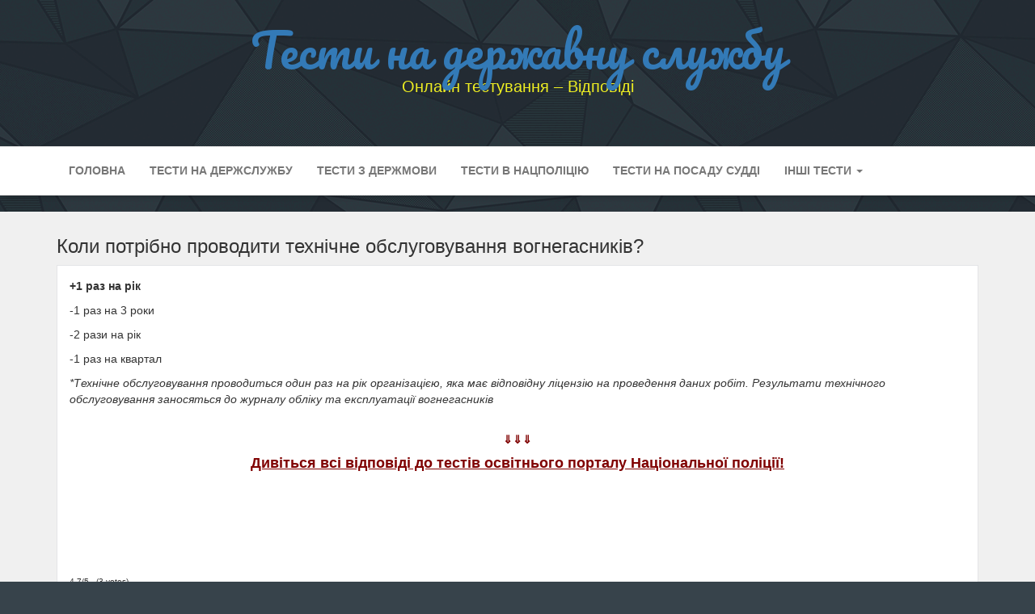

--- FILE ---
content_type: text/html; charset=UTF-8
request_url: https://testderz.com/profnpu2/
body_size: 10684
content:
<!DOCTYPE html>
<html dir="ltr" lang="uk" prefix="og: https://ogp.me/ns#">
<head>
    <meta charset="UTF-8">
    <meta name="viewport" content="width=device-width, initial-scale=1.0">
    <meta http-equiv="X-UA-Compatible" content="IE=edge">
    <link rel="pingback" href="https://testderz.com/xmlrpc.php"/>

	<title>Коли потрібно проводити технічне обслуговування вогнегасників? | Тести на державну службу</title>
	<style>img:is([sizes="auto" i], [sizes^="auto," i]) { contain-intrinsic-size: 3000px 1500px }</style>
	
		<!-- All in One SEO 4.8.2 - aioseo.com -->
	<meta name="robots" content="max-image-preview:large" />
	<link rel="canonical" href="https://testderz.com/profnpu2/" />
	<meta name="generator" content="All in One SEO (AIOSEO) 4.8.2" />
		<meta property="og:locale" content="uk_UA" />
		<meta property="og:site_name" content="Тести на державну службу | Онлайн тестування - Відповіді" />
		<meta property="og:type" content="article" />
		<meta property="og:title" content="Коли потрібно проводити технічне обслуговування вогнегасників? | Тести на державну службу" />
		<meta property="og:url" content="https://testderz.com/profnpu2/" />
		<meta property="article:published_time" content="2019-04-16T17:32:01+00:00" />
		<meta property="article:modified_time" content="2019-05-13T17:56:23+00:00" />
		<script type="application/ld+json" class="aioseo-schema">
			{"@context":"https:\/\/schema.org","@graph":[{"@type":"BreadcrumbList","@id":"https:\/\/testderz.com\/profnpu2\/#breadcrumblist","itemListElement":[{"@type":"ListItem","@id":"https:\/\/testderz.com\/#listItem","position":1,"name":"\u0413\u043e\u043b\u043e\u0432\u043d\u0430","item":"https:\/\/testderz.com\/","nextItem":{"@type":"ListItem","@id":"https:\/\/testderz.com\/profnpu2\/#listItem","name":"\u041a\u043e\u043b\u0438 \u043f\u043e\u0442\u0440\u0456\u0431\u043d\u043e \u043f\u0440\u043e\u0432\u043e\u0434\u0438\u0442\u0438 \u0442\u0435\u0445\u043d\u0456\u0447\u043d\u0435 \u043e\u0431\u0441\u043b\u0443\u0433\u043e\u0432\u0443\u0432\u0430\u043d\u043d\u044f \u0432\u043e\u0433\u043d\u0435\u0433\u0430\u0441\u043d\u0438\u043a\u0456\u0432?"}},{"@type":"ListItem","@id":"https:\/\/testderz.com\/profnpu2\/#listItem","position":2,"name":"\u041a\u043e\u043b\u0438 \u043f\u043e\u0442\u0440\u0456\u0431\u043d\u043e \u043f\u0440\u043e\u0432\u043e\u0434\u0438\u0442\u0438 \u0442\u0435\u0445\u043d\u0456\u0447\u043d\u0435 \u043e\u0431\u0441\u043b\u0443\u0433\u043e\u0432\u0443\u0432\u0430\u043d\u043d\u044f \u0432\u043e\u0433\u043d\u0435\u0433\u0430\u0441\u043d\u0438\u043a\u0456\u0432?","previousItem":{"@type":"ListItem","@id":"https:\/\/testderz.com\/#listItem","name":"\u0413\u043e\u043b\u043e\u0432\u043d\u0430"}}]},{"@type":"Organization","@id":"https:\/\/testderz.com\/#organization","name":"\u0422\u0435\u0441\u0442\u0438 \u043d\u0430 \u0434\u0435\u0440\u0436\u0430\u0432\u043d\u0443 \u0441\u043b\u0443\u0436\u0431\u0443","description":"\u041e\u043d\u043b\u0430\u0439\u043d \u0442\u0435\u0441\u0442\u0443\u0432\u0430\u043d\u043d\u044f - \u0412\u0456\u0434\u043f\u043e\u0432\u0456\u0434\u0456","url":"https:\/\/testderz.com\/"},{"@type":"WebPage","@id":"https:\/\/testderz.com\/profnpu2\/#webpage","url":"https:\/\/testderz.com\/profnpu2\/","name":"\u041a\u043e\u043b\u0438 \u043f\u043e\u0442\u0440\u0456\u0431\u043d\u043e \u043f\u0440\u043e\u0432\u043e\u0434\u0438\u0442\u0438 \u0442\u0435\u0445\u043d\u0456\u0447\u043d\u0435 \u043e\u0431\u0441\u043b\u0443\u0433\u043e\u0432\u0443\u0432\u0430\u043d\u043d\u044f \u0432\u043e\u0433\u043d\u0435\u0433\u0430\u0441\u043d\u0438\u043a\u0456\u0432? | \u0422\u0435\u0441\u0442\u0438 \u043d\u0430 \u0434\u0435\u0440\u0436\u0430\u0432\u043d\u0443 \u0441\u043b\u0443\u0436\u0431\u0443","inLanguage":"uk","isPartOf":{"@id":"https:\/\/testderz.com\/#website"},"breadcrumb":{"@id":"https:\/\/testderz.com\/profnpu2\/#breadcrumblist"},"datePublished":"2019-04-16T20:32:01+03:00","dateModified":"2019-05-13T20:56:23+03:00"},{"@type":"WebSite","@id":"https:\/\/testderz.com\/#website","url":"https:\/\/testderz.com\/","name":"\u0422\u0435\u0441\u0442\u0438 \u043d\u0430 \u0434\u0435\u0440\u0436\u0430\u0432\u043d\u0443 \u0441\u043b\u0443\u0436\u0431\u0443","description":"\u041e\u043d\u043b\u0430\u0439\u043d \u0442\u0435\u0441\u0442\u0443\u0432\u0430\u043d\u043d\u044f - \u0412\u0456\u0434\u043f\u043e\u0432\u0456\u0434\u0456","inLanguage":"uk","publisher":{"@id":"https:\/\/testderz.com\/#organization"}}]}
		</script>
		<!-- All in One SEO -->

<link rel='dns-prefetch' href='//secure.gravatar.com' />
<link rel='dns-prefetch' href='//stats.wp.com' />
<link rel='dns-prefetch' href='//fonts.googleapis.com' />
<link rel='dns-prefetch' href='//v0.wordpress.com' />
<link rel='preconnect' href='//i0.wp.com' />
<link rel='preconnect' href='//c0.wp.com' />
<link rel='stylesheet' id='pt-cv-public-style-css' href='//testderz.com/wp-content/plugins/content-views-query-and-display-post-page/public/assets/css/cv.css' type='text/css' media='all' />
<link rel='stylesheet' id='wp-block-library-css' href='//c0.wp.com/c/6.8.3/wp-includes/css/dist/block-library/style.min.css' type='text/css' media='all' />
<style id='classic-theme-styles-inline-css' type='text/css'>
/*! This file is auto-generated */
.wp-block-button__link{color:#fff;background-color:#32373c;border-radius:9999px;box-shadow:none;text-decoration:none;padding:calc(.667em + 2px) calc(1.333em + 2px);font-size:1.125em}.wp-block-file__button{background:#32373c;color:#fff;text-decoration:none}
</style>
<link rel='stylesheet' id='mediaelement-css' href='//c0.wp.com/c/6.8.3/wp-includes/js/mediaelement/mediaelementplayer-legacy.min.css' type='text/css' media='all' />
<link rel='stylesheet' id='wp-mediaelement-css' href='//c0.wp.com/c/6.8.3/wp-includes/js/mediaelement/wp-mediaelement.min.css' type='text/css' media='all' />
<style id='jetpack-sharing-buttons-style-inline-css' type='text/css'>
.jetpack-sharing-buttons__services-list{display:flex;flex-direction:row;flex-wrap:wrap;gap:0;list-style-type:none;margin:5px;padding:0}.jetpack-sharing-buttons__services-list.has-small-icon-size{font-size:12px}.jetpack-sharing-buttons__services-list.has-normal-icon-size{font-size:16px}.jetpack-sharing-buttons__services-list.has-large-icon-size{font-size:24px}.jetpack-sharing-buttons__services-list.has-huge-icon-size{font-size:36px}@media print{.jetpack-sharing-buttons__services-list{display:none!important}}.editor-styles-wrapper .wp-block-jetpack-sharing-buttons{gap:0;padding-inline-start:0}ul.jetpack-sharing-buttons__services-list.has-background{padding:1.25em 2.375em}
</style>
<style id='global-styles-inline-css' type='text/css'>
:root{--wp--preset--aspect-ratio--square: 1;--wp--preset--aspect-ratio--4-3: 4/3;--wp--preset--aspect-ratio--3-4: 3/4;--wp--preset--aspect-ratio--3-2: 3/2;--wp--preset--aspect-ratio--2-3: 2/3;--wp--preset--aspect-ratio--16-9: 16/9;--wp--preset--aspect-ratio--9-16: 9/16;--wp--preset--color--black: #000000;--wp--preset--color--cyan-bluish-gray: #abb8c3;--wp--preset--color--white: #ffffff;--wp--preset--color--pale-pink: #f78da7;--wp--preset--color--vivid-red: #cf2e2e;--wp--preset--color--luminous-vivid-orange: #ff6900;--wp--preset--color--luminous-vivid-amber: #fcb900;--wp--preset--color--light-green-cyan: #7bdcb5;--wp--preset--color--vivid-green-cyan: #00d084;--wp--preset--color--pale-cyan-blue: #8ed1fc;--wp--preset--color--vivid-cyan-blue: #0693e3;--wp--preset--color--vivid-purple: #9b51e0;--wp--preset--gradient--vivid-cyan-blue-to-vivid-purple: linear-gradient(135deg,rgba(6,147,227,1) 0%,rgb(155,81,224) 100%);--wp--preset--gradient--light-green-cyan-to-vivid-green-cyan: linear-gradient(135deg,rgb(122,220,180) 0%,rgb(0,208,130) 100%);--wp--preset--gradient--luminous-vivid-amber-to-luminous-vivid-orange: linear-gradient(135deg,rgba(252,185,0,1) 0%,rgba(255,105,0,1) 100%);--wp--preset--gradient--luminous-vivid-orange-to-vivid-red: linear-gradient(135deg,rgba(255,105,0,1) 0%,rgb(207,46,46) 100%);--wp--preset--gradient--very-light-gray-to-cyan-bluish-gray: linear-gradient(135deg,rgb(238,238,238) 0%,rgb(169,184,195) 100%);--wp--preset--gradient--cool-to-warm-spectrum: linear-gradient(135deg,rgb(74,234,220) 0%,rgb(151,120,209) 20%,rgb(207,42,186) 40%,rgb(238,44,130) 60%,rgb(251,105,98) 80%,rgb(254,248,76) 100%);--wp--preset--gradient--blush-light-purple: linear-gradient(135deg,rgb(255,206,236) 0%,rgb(152,150,240) 100%);--wp--preset--gradient--blush-bordeaux: linear-gradient(135deg,rgb(254,205,165) 0%,rgb(254,45,45) 50%,rgb(107,0,62) 100%);--wp--preset--gradient--luminous-dusk: linear-gradient(135deg,rgb(255,203,112) 0%,rgb(199,81,192) 50%,rgb(65,88,208) 100%);--wp--preset--gradient--pale-ocean: linear-gradient(135deg,rgb(255,245,203) 0%,rgb(182,227,212) 50%,rgb(51,167,181) 100%);--wp--preset--gradient--electric-grass: linear-gradient(135deg,rgb(202,248,128) 0%,rgb(113,206,126) 100%);--wp--preset--gradient--midnight: linear-gradient(135deg,rgb(2,3,129) 0%,rgb(40,116,252) 100%);--wp--preset--font-size--small: 13px;--wp--preset--font-size--medium: 20px;--wp--preset--font-size--large: 36px;--wp--preset--font-size--x-large: 42px;--wp--preset--spacing--20: 0.44rem;--wp--preset--spacing--30: 0.67rem;--wp--preset--spacing--40: 1rem;--wp--preset--spacing--50: 1.5rem;--wp--preset--spacing--60: 2.25rem;--wp--preset--spacing--70: 3.38rem;--wp--preset--spacing--80: 5.06rem;--wp--preset--shadow--natural: 6px 6px 9px rgba(0, 0, 0, 0.2);--wp--preset--shadow--deep: 12px 12px 50px rgba(0, 0, 0, 0.4);--wp--preset--shadow--sharp: 6px 6px 0px rgba(0, 0, 0, 0.2);--wp--preset--shadow--outlined: 6px 6px 0px -3px rgba(255, 255, 255, 1), 6px 6px rgba(0, 0, 0, 1);--wp--preset--shadow--crisp: 6px 6px 0px rgba(0, 0, 0, 1);}:where(.is-layout-flex){gap: 0.5em;}:where(.is-layout-grid){gap: 0.5em;}body .is-layout-flex{display: flex;}.is-layout-flex{flex-wrap: wrap;align-items: center;}.is-layout-flex > :is(*, div){margin: 0;}body .is-layout-grid{display: grid;}.is-layout-grid > :is(*, div){margin: 0;}:where(.wp-block-columns.is-layout-flex){gap: 2em;}:where(.wp-block-columns.is-layout-grid){gap: 2em;}:where(.wp-block-post-template.is-layout-flex){gap: 1.25em;}:where(.wp-block-post-template.is-layout-grid){gap: 1.25em;}.has-black-color{color: var(--wp--preset--color--black) !important;}.has-cyan-bluish-gray-color{color: var(--wp--preset--color--cyan-bluish-gray) !important;}.has-white-color{color: var(--wp--preset--color--white) !important;}.has-pale-pink-color{color: var(--wp--preset--color--pale-pink) !important;}.has-vivid-red-color{color: var(--wp--preset--color--vivid-red) !important;}.has-luminous-vivid-orange-color{color: var(--wp--preset--color--luminous-vivid-orange) !important;}.has-luminous-vivid-amber-color{color: var(--wp--preset--color--luminous-vivid-amber) !important;}.has-light-green-cyan-color{color: var(--wp--preset--color--light-green-cyan) !important;}.has-vivid-green-cyan-color{color: var(--wp--preset--color--vivid-green-cyan) !important;}.has-pale-cyan-blue-color{color: var(--wp--preset--color--pale-cyan-blue) !important;}.has-vivid-cyan-blue-color{color: var(--wp--preset--color--vivid-cyan-blue) !important;}.has-vivid-purple-color{color: var(--wp--preset--color--vivid-purple) !important;}.has-black-background-color{background-color: var(--wp--preset--color--black) !important;}.has-cyan-bluish-gray-background-color{background-color: var(--wp--preset--color--cyan-bluish-gray) !important;}.has-white-background-color{background-color: var(--wp--preset--color--white) !important;}.has-pale-pink-background-color{background-color: var(--wp--preset--color--pale-pink) !important;}.has-vivid-red-background-color{background-color: var(--wp--preset--color--vivid-red) !important;}.has-luminous-vivid-orange-background-color{background-color: var(--wp--preset--color--luminous-vivid-orange) !important;}.has-luminous-vivid-amber-background-color{background-color: var(--wp--preset--color--luminous-vivid-amber) !important;}.has-light-green-cyan-background-color{background-color: var(--wp--preset--color--light-green-cyan) !important;}.has-vivid-green-cyan-background-color{background-color: var(--wp--preset--color--vivid-green-cyan) !important;}.has-pale-cyan-blue-background-color{background-color: var(--wp--preset--color--pale-cyan-blue) !important;}.has-vivid-cyan-blue-background-color{background-color: var(--wp--preset--color--vivid-cyan-blue) !important;}.has-vivid-purple-background-color{background-color: var(--wp--preset--color--vivid-purple) !important;}.has-black-border-color{border-color: var(--wp--preset--color--black) !important;}.has-cyan-bluish-gray-border-color{border-color: var(--wp--preset--color--cyan-bluish-gray) !important;}.has-white-border-color{border-color: var(--wp--preset--color--white) !important;}.has-pale-pink-border-color{border-color: var(--wp--preset--color--pale-pink) !important;}.has-vivid-red-border-color{border-color: var(--wp--preset--color--vivid-red) !important;}.has-luminous-vivid-orange-border-color{border-color: var(--wp--preset--color--luminous-vivid-orange) !important;}.has-luminous-vivid-amber-border-color{border-color: var(--wp--preset--color--luminous-vivid-amber) !important;}.has-light-green-cyan-border-color{border-color: var(--wp--preset--color--light-green-cyan) !important;}.has-vivid-green-cyan-border-color{border-color: var(--wp--preset--color--vivid-green-cyan) !important;}.has-pale-cyan-blue-border-color{border-color: var(--wp--preset--color--pale-cyan-blue) !important;}.has-vivid-cyan-blue-border-color{border-color: var(--wp--preset--color--vivid-cyan-blue) !important;}.has-vivid-purple-border-color{border-color: var(--wp--preset--color--vivid-purple) !important;}.has-vivid-cyan-blue-to-vivid-purple-gradient-background{background: var(--wp--preset--gradient--vivid-cyan-blue-to-vivid-purple) !important;}.has-light-green-cyan-to-vivid-green-cyan-gradient-background{background: var(--wp--preset--gradient--light-green-cyan-to-vivid-green-cyan) !important;}.has-luminous-vivid-amber-to-luminous-vivid-orange-gradient-background{background: var(--wp--preset--gradient--luminous-vivid-amber-to-luminous-vivid-orange) !important;}.has-luminous-vivid-orange-to-vivid-red-gradient-background{background: var(--wp--preset--gradient--luminous-vivid-orange-to-vivid-red) !important;}.has-very-light-gray-to-cyan-bluish-gray-gradient-background{background: var(--wp--preset--gradient--very-light-gray-to-cyan-bluish-gray) !important;}.has-cool-to-warm-spectrum-gradient-background{background: var(--wp--preset--gradient--cool-to-warm-spectrum) !important;}.has-blush-light-purple-gradient-background{background: var(--wp--preset--gradient--blush-light-purple) !important;}.has-blush-bordeaux-gradient-background{background: var(--wp--preset--gradient--blush-bordeaux) !important;}.has-luminous-dusk-gradient-background{background: var(--wp--preset--gradient--luminous-dusk) !important;}.has-pale-ocean-gradient-background{background: var(--wp--preset--gradient--pale-ocean) !important;}.has-electric-grass-gradient-background{background: var(--wp--preset--gradient--electric-grass) !important;}.has-midnight-gradient-background{background: var(--wp--preset--gradient--midnight) !important;}.has-small-font-size{font-size: var(--wp--preset--font-size--small) !important;}.has-medium-font-size{font-size: var(--wp--preset--font-size--medium) !important;}.has-large-font-size{font-size: var(--wp--preset--font-size--large) !important;}.has-x-large-font-size{font-size: var(--wp--preset--font-size--x-large) !important;}
:where(.wp-block-post-template.is-layout-flex){gap: 1.25em;}:where(.wp-block-post-template.is-layout-grid){gap: 1.25em;}
:where(.wp-block-columns.is-layout-flex){gap: 2em;}:where(.wp-block-columns.is-layout-grid){gap: 2em;}
:root :where(.wp-block-pullquote){font-size: 1.5em;line-height: 1.6;}
</style>
<link rel='stylesheet' id='kk-star-ratings-css' href='//testderz.com/wp-content/plugins/kk-star-ratings/src/core/public/css/kk-star-ratings.min.css' type='text/css' media='all' />
<link rel='stylesheet' id='bbspoiler-css' href='//testderz.com/wp-content/plugins/bbspoiler/inc/bbspoiler.css' type='text/css' media='all' />
<link rel='stylesheet' id='wpProQuiz_front_style-css' href='//testderz.com/wp-content/plugins/wp-pro-quiz/css/wpProQuiz_front.min.css' type='text/css' media='all' />
<link rel='stylesheet' id='bootstrap-css' href='//testderz.com/wp-content/themes/lana-site/css/bootstrap.min.css' type='text/css' media='all' />
<link rel='stylesheet' id='smartmenus-bootstrap-css' href='//testderz.com/wp-content/themes/lana-site/css/smartmenus-bootstrap.min.css' type='text/css' media='all' />
<link rel='stylesheet' id='lana-site-style-css' href='//testderz.com/wp-content/themes/lana-site/style.css' type='text/css' media='all' />
<link rel='stylesheet' id='animate-css' href='//testderz.com/wp-content/themes/lana-site/css/animate.min.css' type='text/css' media='all' />
<link rel='stylesheet' id='font-awesome-css' href='//testderz.com/wp-content/themes/lana-site/css/font-awesome.min.css' type='text/css' media='all' />
<link rel='stylesheet' id='ie10-viewport-bug-workaround-css' href='//testderz.com/wp-content/themes/lana-site/css/ie10-viewport-bug-workaround.css' type='text/css' media='all' />
<link rel='stylesheet' id='lana-site-theme-css' href='//testderz.com/wp-content/themes/lana-site/css/lana-site-theme.min.css' type='text/css' media='all' />
<style id='lana-site-theme-inline-css' type='text/css'>
body { background-color:#37434b; }
.header .site-title { font-family:"Pacifico"; }
.header .site-description { color:#eeee22; }
</style>
<link rel='stylesheet' id='lana-site-print-css' href='//testderz.com/wp-content/themes/lana-site/css/lana-site-print.min.css' type='text/css' media='print' />
<link rel='stylesheet' id='lana-carousel-css' href='//testderz.com/wp-content/plugins/lana-widgets//assets/css/v3/lana-carousel.css' type='text/css' media='all' />
<link rel='stylesheet' id='magnific-popup-css' href='//testderz.com/wp-content/plugins/lana-widgets//assets/libs/magnific-popup/css/jquery-magnific-popup.min.css' type='text/css' media='all' />
<link rel='stylesheet' id='jetpack-subscriptions-css' href='//c0.wp.com/p/jetpack/14.6/modules/subscriptions/subscriptions.css' type='text/css' media='all' />
<link rel='stylesheet' id='lana-site-header-font-css' href='//fonts.googleapis.com/css?family=Pacifico' type='text/css' media='all' />
<link rel='stylesheet' id='sharedaddy-css' href='//c0.wp.com/p/jetpack/14.6/modules/sharedaddy/sharing.css' type='text/css' media='all' />
<link rel='stylesheet' id='social-logos-css' href='//c0.wp.com/p/jetpack/14.6/_inc/social-logos/social-logos.min.css' type='text/css' media='all' />
<script type="text/javascript" src="//c0.wp.com/c/6.8.3/wp-includes/js/jquery/jquery.min.js" id="jquery-core-js"></script>
<script type="text/javascript" src="//c0.wp.com/c/6.8.3/wp-includes/js/jquery/jquery-migrate.min.js" id="jquery-migrate-js"></script>
<script type="text/javascript" id="bbspoiler-js-extra">
/* <![CDATA[ */
var title = {"unfolded":"\u0420\u043e\u0437\u0433\u043e\u0440\u043d\u0443\u0442\u0438","folded":"\u0417\u0433\u043e\u0440\u043d\u0443\u0442\u0438"};
/* ]]> */
</script>
<script type="text/javascript" src="//testderz.com/wp-content/plugins/bbspoiler/inc/bbspoiler.js" id="bbspoiler-js"></script>
<script type="text/javascript" src="//testderz.com/wp-content/themes/lana-site/js/bootstrap.min.js" id="bootstrap-js"></script>
<script type="text/javascript" src="//testderz.com/wp-content/themes/lana-site/js/respond.min.js" id="respond-js"></script>
<script type="text/javascript" src="//testderz.com/wp-content/plugins/lana-widgets//assets/libs/magnific-popup/js/jquery-magnific-popup.min.js" id="magnific-popup-js"></script>
<script type="text/javascript" src="//testderz.com/wp-content/plugins/lana-widgets//assets/js/lana-magnific-popup-image.js" id="lana-magnific-popup-image-js"></script>
<style>/* CSS added by WP Meta and Date Remover*/.entry-meta {display:none !important;}
	.home .entry-meta { display: none; }
	.entry-footer {display:none !important;}
	.home .entry-footer { display: none; }</style><script type="application/ld+json">{
    "@context": "https://schema.org/",
    "@type": "CreativeWorkSeries",
    "name": "Коли потрібно проводити технічне обслуговування вогнегасників?",
    "aggregateRating": {
        "@type": "AggregateRating",
        "ratingValue": "4.7",
        "bestRating": "5",
        "ratingCount": "3"
    }
}</script><style>.pseudo-clearfy-link { color: #008acf; cursor: pointer;}.pseudo-clearfy-link:hover { text-decoration: none;}</style>	<style>img#wpstats{display:none}</style>
		<style type="text/css" id="custom-background-css">
body.custom-background { background-color: #37434b; }
</style>
	<link rel="icon" href="https://i0.wp.com/testderz.com/wp-content/uploads/2017/08/cropped-9.png?fit=32%2C32&#038;ssl=1" sizes="32x32" />
<link rel="icon" href="https://i0.wp.com/testderz.com/wp-content/uploads/2017/08/cropped-9.png?fit=192%2C192&#038;ssl=1" sizes="192x192" />
<link rel="apple-touch-icon" href="https://i0.wp.com/testderz.com/wp-content/uploads/2017/08/cropped-9.png?fit=180%2C180&#038;ssl=1" />
<meta name="msapplication-TileImage" content="https://i0.wp.com/testderz.com/wp-content/uploads/2017/08/cropped-9.png?fit=270%2C270&#038;ssl=1" />
		<style type="text/css" id="wp-custom-css">
			/* For Blog page */
body .meta-author {
    display: none !important;
}
body .meta-category {
    display: none !important;
		</style>
		</head>

<body class="wp-singular page-template-default page page-id-4006 custom-background wp-theme-lana-site lana-background-image shattered">




<div class="main-container main-wide">

    <div class="header default">
        <div class="container">
            <div class="row">
                <div class="col-md-12 text-center">
					                        <h1 class="site-title animated bounce">
                            <a href="https://testderz.com/"
                               title="Тести на державну службу" rel="home">
								Тести на державну службу                            </a>
                        </h1>
                        <p class="site-description">
							Онлайн тестування &#8211; Відповіді                        </p>
					                </div>
				            </div>
        </div>
    </div>

	        <div class="lana-main-navigation navbar-in-content wide-navigation">
            <nav class="navbar navbar-default">
                <div class="container">
                    <div class="navbar-header">
                        <button type="button" class="navbar-toggle collapsed" data-toggle="collapse"
                                data-target="#lana-navbar" aria-expanded="false" aria-controls="navbar">
                            <span class="sr-only">Toggle navigation</span>
                            <span class="icon-bar"></span>
                            <span class="icon-bar"></span>
                            <span class="icon-bar"></span>
                        </button>
                    </div>
                    <div id="lana-navbar" class="navbar-collapse collapse">
						<ul id="menu-primary" class="nav navbar-nav"><li id="menu-item-1966" class="menu-item menu-item-type-custom menu-item-object-custom menu-item-1966"><a href="/">Головна</a></li>
<li id="menu-item-5371" class="menu-item menu-item-type-post_type menu-item-object-page menu-item-5371"><a href="https://testderz.com/nads/">Тести на держслужбу</a></li>
<li id="menu-item-7014" class="menu-item menu-item-type-post_type menu-item-object-page menu-item-7014"><a href="https://testderz.com/dm/">Тести з держмови</a></li>
<li id="menu-item-5970" class="menu-item menu-item-type-custom menu-item-object-custom menu-item-5970"><a href="https://testderz.com/npu/">Тести в Нацполіцію</a></li>
<li id="menu-item-7291" class="menu-item menu-item-type-custom menu-item-object-custom menu-item-7291"><a href="https://testderz.com/sud/id">Тести на посаду судді</a></li>
<li id="menu-item-7015" class="menu-item menu-item-type-custom menu-item-object-custom menu-item-has-children menu-item-7015"><a>Інші тести <span class="caret"></span> </a><ul class="dropdown-menu animated slideInUp depth_0">	<li id="menu-item-7220" class="menu-item menu-item-type-post_type menu-item-object-page menu-item-7220"><a href="https://testderz.com/pu/">Тести в прокуратуру</a></li>
	<li id="menu-item-6337" class="menu-item menu-item-type-post_type menu-item-object-page menu-item-6337"><a href="https://testderz.com/dms/">Тести Держмитслужби</a></li>
	<li id="menu-item-5100" class="menu-item menu-item-type-post_type menu-item-object-page menu-item-5100"><a href="https://testderz.com/dbr/">Тести в ДБР</a></li>
	<li id="menu-item-5205" class="menu-item menu-item-type-post_type menu-item-object-page menu-item-5205"><a href="https://testderz.com/nabu/">Тести в НАБУ</a></li>
	<li id="menu-item-4660" class="menu-item menu-item-type-post_type menu-item-object-page menu-item-4660"><a href="https://testderz.com/zno-pravo/">Тести ЗНО з права</a></li>
	<li id="menu-item-7119" class="menu-item menu-item-type-post_type menu-item-object-page menu-item-7119"><a href="https://testderz.com/uo/">Тести уповноважених осіб</a></li>
</ul>
</li>
</ul>                    </div>
                </div>
            </nav>
        </div>
	
	
    <div class="main-content">
        <div class="wide-content container">
    <div class="row">

        <div class="col-md-12">

			
                <div id="post-4006" class="post-4006 page type-page status-publish hentry comment-open">

                    <h3 class="page-title">
						Коли потрібно проводити технічне обслуговування вогнегасників?                    </h3>

                    <div class="panel panel-primary">
                        <div class="panel-body">
							<p><strong>+1 раз на рік</strong></p>
<p>-1 раз на 3 роки</p>
<p>-2 рази на рік</p>
<p>-1 раз на квартал</p>
<p><em>*Технічне обслуговування проводиться один раз на рік організацією, яка має відповідну ліцензію на проведення даних робіт. Результати технічного обслуговування заносяться до журналу обліку та експлуатації вогнегасників</em><br />
&nbsp;</p>
<p style="text-align: center;"><span style="color: #800000;"><strong>⇓⇓⇓</strong></span></p>
<h4 style="text-align: center;"><u><strong><a href="http://testderz.com/2019/04/16/profnpu/"><span class="item-title"><span style="color: #800000; text-decoration: underline;">Дивіться всі відповіді до тестів освітнього порталу Національної поліції!</span></span></a></strong></u></h4>


<div class="kk-star-ratings kksr-auto kksr-align-left kksr-valign-bottom"
    data-payload='{&quot;align&quot;:&quot;left&quot;,&quot;id&quot;:&quot;4006&quot;,&quot;slug&quot;:&quot;default&quot;,&quot;valign&quot;:&quot;bottom&quot;,&quot;ignore&quot;:&quot;&quot;,&quot;reference&quot;:&quot;auto&quot;,&quot;class&quot;:&quot;&quot;,&quot;count&quot;:&quot;3&quot;,&quot;legendonly&quot;:&quot;&quot;,&quot;readonly&quot;:&quot;&quot;,&quot;score&quot;:&quot;4.7&quot;,&quot;starsonly&quot;:&quot;&quot;,&quot;best&quot;:&quot;5&quot;,&quot;gap&quot;:&quot;4&quot;,&quot;greet&quot;:&quot;Оцінка&quot;,&quot;legend&quot;:&quot;4.7\/5 - (3 votes)&quot;,&quot;size&quot;:&quot;12&quot;,&quot;title&quot;:&quot;Коли потрібно проводити технічне обслуговування вогнегасників?&quot;,&quot;width&quot;:&quot;73.2&quot;,&quot;_legend&quot;:&quot;{score}\/{best} - ({count} {votes})&quot;,&quot;font_factor&quot;:&quot;1.25&quot;}'>
            
<div class="kksr-stars">
    
<div class="kksr-stars-inactive">
            <div class="kksr-star" data-star="1" style="padding-right: 4px">
            

<div class="kksr-icon" style="width: 12px; height: 12px;"></div>
        </div>
            <div class="kksr-star" data-star="2" style="padding-right: 4px">
            

<div class="kksr-icon" style="width: 12px; height: 12px;"></div>
        </div>
            <div class="kksr-star" data-star="3" style="padding-right: 4px">
            

<div class="kksr-icon" style="width: 12px; height: 12px;"></div>
        </div>
            <div class="kksr-star" data-star="4" style="padding-right: 4px">
            

<div class="kksr-icon" style="width: 12px; height: 12px;"></div>
        </div>
            <div class="kksr-star" data-star="5" style="padding-right: 4px">
            

<div class="kksr-icon" style="width: 12px; height: 12px;"></div>
        </div>
    </div>
    
<div class="kksr-stars-active" style="width: 73.2px;">
            <div class="kksr-star" style="padding-right: 4px">
            

<div class="kksr-icon" style="width: 12px; height: 12px;"></div>
        </div>
            <div class="kksr-star" style="padding-right: 4px">
            

<div class="kksr-icon" style="width: 12px; height: 12px;"></div>
        </div>
            <div class="kksr-star" style="padding-right: 4px">
            

<div class="kksr-icon" style="width: 12px; height: 12px;"></div>
        </div>
            <div class="kksr-star" style="padding-right: 4px">
            

<div class="kksr-icon" style="width: 12px; height: 12px;"></div>
        </div>
            <div class="kksr-star" style="padding-right: 4px">
            

<div class="kksr-icon" style="width: 12px; height: 12px;"></div>
        </div>
    </div>
</div>
                

<div class="kksr-legend" style="font-size: 9.6px;">
            4.7/5 - (3 votes)    </div>
    </div>
                        </div>

						
						                            <div class="panel-footer">
								
<div id="comments" class="comments-container">
	
	<a rel="nofollow" id="cancel-comment-reply-link" href="/profnpu2/#respond" style="display:none;">Натисніть сюди, щоби скасувати відповідь.</a>	<div id="respond" class="comment-respond">
		<h4 id="reply-title" class="comment-reply-title text-center">Залишити відповідь <small><a rel="nofollow" id="cancel-comment-reply-link" href="/profnpu2/#respond" style="display:none;">Скасувати коментар</a></small></h4><form action="https://testderz.com/wp-comments-post.php" method="post" id="commentform" class="comment-form form-horizontal"><div class="form-group">
			                                <div class="col-sm-offset-1 col-sm-10 text-center">
												<p class="comment-notes"><span id="email-notes">Ваша e-mail адреса не оприлюднюватиметься.</span> <span class="required-field-message">Обов’язкові поля позначені <span class="required">*</span></span></p>
											</div>
		                                </div><div class="form-group">
	                        <label class="col-sm-2 control-label" for="author">Ім'я</label>
	                        <div class="visible-xs-inline-block visible-sm-inline-block help-block col-sm-2">
	                            
	                        </div>
	                        <div class="col-sm-8">
	                            <input type="text" class="form-control" id="author" name="author" value="" placeholder="Your Name" >
	                        </div>
	                        <div class="hidden-xs hidden-sm col-md-2 help-block">
	                            
	                        </div>
	                    </div>
<div class="form-group">
	                        <label class="col-sm-2 control-label" for="email">Email</label>
	                        <div class="visible-xs-inline-block visible-sm-inline-block help-block col-sm-2">
	                            
	                        </div>
	                        <div class="col-sm-8">
	                            <input type="text" class="form-control" id="email" name="email" value="" placeholder="email@example.com" >
	                        </div>
	                        <div class="hidden-xs hidden-sm col-md-2 help-block">
	                            
	                        </div>
	                    </div>
<div class="form-group"><div class="col-sm-offset-2 col-sm-8">
                            <div class="comment-form-cookies-consent checkbox">
                                <label for="wp-comment-cookies-consent" class="form-check-label">
                                    <input class="form-check-input" id="wp-comment-cookies-consent" name="wp-comment-cookies-consent" type="checkbox" value="yes" />
                                    Save my name, email, and website in this browser for the next time I comment.
                                </label>
                            </div>
                        </div></div>
<div class="form-group">
	                            <label class="col-sm-2 control-label" for="comment">Коментар</label>
	                                <div class="col-sm-8">
	                                    <textarea class="form-control" name="comment" id="comment" rows="8" maxlength="65525" aria-required="true" required="required"></textarea>
	                                </div>
	                            </div><div class="form-group">
								<div class="col-sm-offset-1 col-sm-10 text-center">
								<input name="submit" type="submit" id="submit" class="btn btn-primary" value="Опублікувати коментар" /> <input type='hidden' name='comment_post_ID' value='4006' id='comment_post_ID' />
<input type='hidden' name='comment_parent' id='comment_parent' value='0' />

									<p class="form-control-static">
										
									</p>
								</div>
							</div></form>	</div><!-- #respond -->
	</div>
                            </div>
						                    </div>

                </div>

			
			
        </div>

    </div>

</div>
</div>
<div class="clearfix"></div>
</div>

<div class="pre-footer default">
    <div class="container">
        <div class="row">
            <div class="col-md-4">
				<div id="blog_subscription-2" class="widget-wrapper widget_blog_subscription jetpack_subscription_widget"><h3 class="widget-title">Бажаєте бути в курсі нових публікацій нашого сайта?</h3>
			<div class="wp-block-jetpack-subscriptions__container">
			<form action="#" method="post" accept-charset="utf-8" id="subscribe-blog-blog_subscription-2"
				data-blog="132843976"
				data-post_access_level="everybody" >
									<p id="subscribe-email">
						<label id="jetpack-subscribe-label"
							class="screen-reader-text"
							for="subscribe-field-blog_subscription-2">
							Введіть Вашу електронну пошту						</label>
						<input type="email" name="email" required="required"
																					value=""
							id="subscribe-field-blog_subscription-2"
							placeholder="Введіть Вашу електронну пошту"
						/>
					</p>

					<p id="subscribe-submit"
											>
						<input type="hidden" name="action" value="subscribe"/>
						<input type="hidden" name="source" value="https://testderz.com/profnpu2/"/>
						<input type="hidden" name="sub-type" value="widget"/>
						<input type="hidden" name="redirect_fragment" value="subscribe-blog-blog_subscription-2"/>
						<input type="hidden" id="_wpnonce" name="_wpnonce" value="a0a5e4588a" /><input type="hidden" name="_wp_http_referer" value="/profnpu2/" />						<button type="submit"
															class="wp-block-button__link"
																					name="jetpack_subscriptions_widget"
						>
							GO!						</button>
					</p>
							</form>
						</div>
			
</div><br/>            </div>
            <div class="col-md-4">
				<div id="text-3" class="widget-wrapper widget_text">			<div class="textwidget"><p><center><iframe loading="lazy" style="border: none; overflow: hidden;" src="https://www.facebook.com/plugins/page.php?href=https%3A%2F%2Fwww.facebook.com%2Frobota.gov.ua%2F&amp;tabs&amp;width=270&amp;height=100&amp;small_header=false&amp;adapt_container_width=true&amp;hide_cover=true&amp;show_facepile=false&amp;appId" frameborder="0" scrolling="no"></iframe><center/></p>
</div>
		</div><br/>            </div>
            <div class="col-md-4">
				<div id="text-5" class="widget-wrapper widget_text">			<div class="textwidget"><p><center>Ваші скарги, зауваження та пропозиції надислайте на нашу електронну пошту</center><center>info@testderz.com<center></center></center></p>
</div>
		</div><br/>            </div>
        </div>
    </div>
</div>

<div class="footer default">
    <div class="container">

        <p class="footer-copyright pull-right">
			Copyright            &copy;
            <a href="https://testderz.com/">Тести на державну службу</a>
			2026        </p>

		            <div class="lana-footer-navigation pull-right">
				<ul id="menu-primary-1" class="nav nav-pills"><li class="menu-item menu-item-type-custom menu-item-object-custom menu-item-1966"><a href="/">Головна</a></li>
<li class="menu-item menu-item-type-post_type menu-item-object-page menu-item-5371"><a href="https://testderz.com/nads/">Тести на держслужбу</a></li>
<li class="menu-item menu-item-type-post_type menu-item-object-page menu-item-7014"><a href="https://testderz.com/dm/">Тести з держмови</a></li>
<li class="menu-item menu-item-type-custom menu-item-object-custom menu-item-5970"><a href="https://testderz.com/npu/">Тести в Нацполіцію</a></li>
<li class="menu-item menu-item-type-custom menu-item-object-custom menu-item-7291"><a href="https://testderz.com/sud/id">Тести на посаду судді</a></li>
<li class="menu-item menu-item-type-custom menu-item-object-custom menu-item-7015"><a>Інші тести</a></li>
<li class="menu-item menu-item-type-post_type menu-item-object-page menu-item-7220"><a href="https://testderz.com/pu/">Тести в прокуратуру</a></li>
<li class="menu-item menu-item-type-post_type menu-item-object-page menu-item-6337"><a href="https://testderz.com/dms/">Тести Держмитслужби</a></li>
<li class="menu-item menu-item-type-post_type menu-item-object-page menu-item-5100"><a href="https://testderz.com/dbr/">Тести в ДБР</a></li>
<li class="menu-item menu-item-type-post_type menu-item-object-page menu-item-5205"><a href="https://testderz.com/nabu/">Тести в НАБУ</a></li>
<li class="menu-item menu-item-type-post_type menu-item-object-page menu-item-4660"><a href="https://testderz.com/zno-pravo/">Тести ЗНО з права</a></li>
<li class="menu-item menu-item-type-post_type menu-item-object-page menu-item-7119"><a href="https://testderz.com/uo/">Тести уповноважених осіб</a></li>
</ul>            </div>
		
		
        <div class="clearfix"></div>

        <a class="scroll-to-top" href="#">
            <span class="up-icon">
                <i class="fa fa-angle-up"></i>
            </span>
        </a>
    </div>
</div>

<script type="speculationrules">
{"prefetch":[{"source":"document","where":{"and":[{"href_matches":"\/*"},{"not":{"href_matches":["\/wp-*.php","\/wp-admin\/*","\/wp-content\/uploads\/*","\/wp-content\/*","\/wp-content\/plugins\/*","\/wp-content\/themes\/lana-site\/*","\/*\\?(.+)"]}},{"not":{"selector_matches":"a[rel~=\"nofollow\"]"}},{"not":{"selector_matches":".no-prefetch, .no-prefetch a"}}]},"eagerness":"conservative"}]}
</script>
<script>var pseudo_links = document.querySelectorAll(".pseudo-clearfy-link");for (var i=0;i<pseudo_links.length;i++ ) { pseudo_links[i].addEventListener("click", function(e){   window.open( e.target.getAttribute("data-uri") ); }); }</script><script>function disable_keystrokes(e) {if (e.ctrlKey || e.metaKey){var key;if(window.event)key = window.event.keyCode;else key = e.which;if (key == 67 || key == 88 || key == 65 || key == 85 || key == 83)return false;else return true;}}document.onkeydown = disable_keystrokes;</script><script>function disableSelection(target){if (typeof target.onselectstart!="undefined") target.onselectstart=function(){return false};else if (typeof target.style.MozUserSelect!="undefined")target.style.MozUserSelect="none";else target.onmousedown=function(){return false};target.style.cursor = "default"}disableSelection(document.body);</script><script>document.addEventListener("copy", (event) => {var pagelink = "\nSource: https://testderz.com/profnpu2";event.clipboardData.setData("text", document.getSelection() + pagelink);event.preventDefault();});</script><script type="text/javascript" id="custom-script-js-extra">
/* <![CDATA[ */
var wpdata = {"object_id":"4006","site_url":"https:\/\/testderz.com"};
/* ]]> */
</script>
<script type="text/javascript" src="//testderz.com/wp-content/plugins/wp-meta-and-date-remover/assets/js/inspector.js" id="custom-script-js"></script>
<script type="text/javascript" id="kk-star-ratings-js-extra">
/* <![CDATA[ */
var kk_star_ratings = {"action":"kk-star-ratings","endpoint":"https:\/\/testderz.com\/wp-admin\/admin-ajax.php","nonce":"07a0ae3f19"};
/* ]]> */
</script>
<script type="text/javascript" src="//testderz.com/wp-content/plugins/kk-star-ratings/src/core/public/js/kk-star-ratings.min.js" id="kk-star-ratings-js"></script>
<script type="text/javascript" id="pt-cv-content-views-script-js-extra">
/* <![CDATA[ */
var PT_CV_PUBLIC = {"_prefix":"pt-cv-","page_to_show":"5","_nonce":"91d91cba14","is_admin":"","is_mobile":"","ajaxurl":"https:\/\/testderz.com\/wp-admin\/admin-ajax.php","lang":"","loading_image_src":"data:image\/gif;base64,R0lGODlhDwAPALMPAMrKygwMDJOTkz09PZWVla+vr3p6euTk5M7OzuXl5TMzMwAAAJmZmWZmZszMzP\/\/\/yH\/[base64]\/wyVlamTi3nSdgwFNdhEJgTJoNyoB9ISYoQmdjiZPcj7EYCAeCF1gEDo4Dz2eIAAAh+QQFCgAPACwCAAAADQANAAAEM\/DJBxiYeLKdX3IJZT1FU0iIg2RNKx3OkZVnZ98ToRD4MyiDnkAh6BkNC0MvsAj0kMpHBAAh+QQFCgAPACwGAAAACQAPAAAEMDC59KpFDll73HkAA2wVY5KgiK5b0RRoI6MuzG6EQqCDMlSGheEhUAgqgUUAFRySIgAh+QQFCgAPACwCAAIADQANAAAEM\/DJKZNLND\/[base64]"};
var PT_CV_PAGINATION = {"first":"\u00ab","prev":"\u2039","next":"\u203a","last":"\u00bb","goto_first":"Go to first page","goto_prev":"Go to previous page","goto_next":"Go to next page","goto_last":"Go to last page","current_page":"Current page is","goto_page":"Go to page"};
/* ]]> */
</script>
<script type="text/javascript" src="//testderz.com/wp-content/plugins/content-views-query-and-display-post-page/public/assets/js/cv.js" id="pt-cv-content-views-script-js"></script>
<script type="text/javascript" src="//testderz.com/wp-content/themes/lana-site/js/smartmenus.min.js" id="smartmenus-js"></script>
<script type="text/javascript" src="//testderz.com/wp-content/themes/lana-site/js/smartmenus-bootstrap.min.js" id="smartmenus-bootstrap-js"></script>
<script type="text/javascript" id="lana-site-custom-theme-js-extra">
/* <![CDATA[ */
var lana_site_navbar_sticky = {"theme_mod":"0"};
/* ]]> */
</script>
<script type="text/javascript" src="//testderz.com/wp-content/themes/lana-site/js/custom-theme.js" id="lana-site-custom-theme-js"></script>
<script type="text/javascript" src="//testderz.com/wp-content/themes/lana-site/js/ie10-viewport-bug-workaround.js" id="ie10-viewport-bug-workaround-js"></script>
<script type="text/javascript" src="//c0.wp.com/c/6.8.3/wp-includes/js/comment-reply.min.js" id="comment-reply-js" async="async" data-wp-strategy="async"></script>
<script type="text/javascript" id="q2w3_fixed_widget-js-extra">
/* <![CDATA[ */
var q2w3_sidebar_options = [{"sidebar":"primary","use_sticky_position":false,"margin_top":0,"margin_bottom":0,"stop_elements_selectors":"","screen_max_width":0,"screen_max_height":0,"widgets":["#custom_html-4"]}];
/* ]]> */
</script>
<script type="text/javascript" src="//testderz.com/wp-content/plugins/q2w3-fixed-widget/js/frontend.min.js" id="q2w3_fixed_widget-js"></script>
<script type="text/javascript" id="jetpack-stats-js-before">
/* <![CDATA[ */
_stq = window._stq || [];
_stq.push([ "view", JSON.parse("{\"v\":\"ext\",\"blog\":\"132843976\",\"post\":\"4006\",\"tz\":\"3\",\"srv\":\"testderz.com\",\"j\":\"1:14.6\"}") ]);
_stq.push([ "clickTrackerInit", "132843976", "4006" ]);
/* ]]> */
</script>
<script type="text/javascript" src="//stats.wp.com/e-202605.js" id="jetpack-stats-js" defer="defer" data-wp-strategy="defer"></script>
</body>
</html>
<!-- Dynamic page generated in 3.026 seconds. -->
<!-- Cached page generated by WP-Super-Cache on 2026-01-26 14:38:53 -->

<!-- Super Cache dynamic page detected but late init not set. See the readme.txt for further details. -->
<!-- Dynamic Super Cache -->